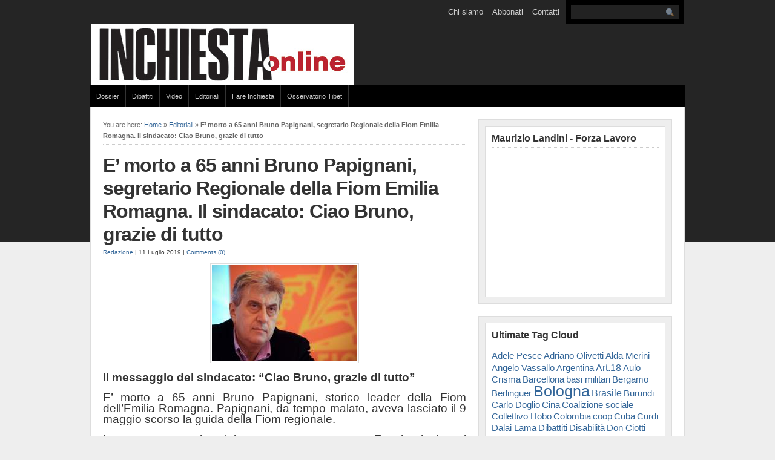

--- FILE ---
content_type: text/html; charset=UTF-8
request_url: https://www.inchiestaonline.it/lavoro-e-sindacato/e-morto-a-65-anni-bruno-papignani-segretario-regionale-della-fiom-emilia-romagna-il-sindacato-ciao-bruno-grazie-di-tutto/
body_size: 16767
content:



<!DOCTYPE html PUBLIC "-//W3C//DTD XHTML 1.0 Transitional//EN" "http://www.w3.org/TR/xhtml1/DTD/xhtml1-transitional.dtd">

<html xmlns="https://www.w3.org/1999/xhtml">

<head profile="https://gmpg.org/xfn/11">

<meta http-equiv="Content-Type" content="text/html; charset=UTF-8" />

<title>   E&#8217; morto a 65 anni Bruno Papignani, segretario Regionale della Fiom Emilia Romagna. Il sindacato: Ciao Bruno, grazie di tutto  : Inchiesta</title>

<link rel="stylesheet" href="https://www.inchiestaonline.it/wp-content/themes/Solostream/style.css" type="text/css" media="screen" />

<link rel="alternate" type="application/rss+xml" title="Inchiesta RSS Feed" href="https://www.inchiestaonline.it/feed/" />

<link rel="pingback" href="https://www.inchiestaonline.it/xmlrpc.php" />


          <script>
            (function(d){
              var js, id = 'powr-js', ref = d.getElementsByTagName('script')[0];
              if (d.getElementById(id)) {return;}
              js = d.createElement('script'); js.id = id; js.async = true;
              js.src = '//www.powr.io/powr.js';
              js.setAttribute('powr-token','ZOKmKszJWh1423149918');
              js.setAttribute('external-type','wordpress');
              ref.parentNode.insertBefore(js, ref);
            }(document));
          </script>
          <meta name='robots' content='max-image-preview:large' />
<link rel='dns-prefetch' href='//s.w.org' />
<link rel="alternate" type="application/rss+xml" title="Inchiesta &raquo; E&#8217; morto a 65 anni Bruno Papignani, segretario Regionale della Fiom Emilia Romagna. Il sindacato: Ciao Bruno, grazie di tutto Feed dei commenti" href="https://www.inchiestaonline.it/lavoro-e-sindacato/e-morto-a-65-anni-bruno-papignani-segretario-regionale-della-fiom-emilia-romagna-il-sindacato-ciao-bruno-grazie-di-tutto/feed/" />
<!-- This site is powered by Shareaholic - https://shareaholic.com -->
<script type='text/javascript' data-cfasync='false'>
  //<![CDATA[
    _SHR_SETTINGS = {"endpoints":{"local_recs_url":"https:\/\/www.inchiestaonline.it\/wp-admin\/admin-ajax.php?action=shareaholic_permalink_related","share_counts_url":"https:\/\/www.inchiestaonline.it\/wp-admin\/admin-ajax.php?action=shareaholic_share_counts_api"},"url_components":{"year":"2019","monthnum":"07","day":"11","post_id":"53877","postname":"e-morto-a-65-anni-bruno-papignani-segretario-regionale-della-fiom-emilia-romagna-il-sindacato-ciao-bruno-grazie-di-tutto","author":"redazione"}};
  //]]>
</script>
<script type='text/javascript' data-cfasync='false'
        src='//apps.shareaholic.com/assets/pub/shareaholic.js'
        data-shr-siteid='b92f0e8de474c7be00f9e3e67300f171' async='async' >
</script>

<!-- Shareaholic Content Tags -->
<meta name='shareaholic:site_name' content='Inchiesta' />
<meta name='shareaholic:language' content='it-IT' />
<meta name='shareaholic:url' content='https://www.inchiestaonline.it/lavoro-e-sindacato/e-morto-a-65-anni-bruno-papignani-segretario-regionale-della-fiom-emilia-romagna-il-sindacato-ciao-bruno-grazie-di-tutto/' />
<meta name='shareaholic:keywords' content='editoriali, lavoro e sindacato, post' />
<meta name='shareaholic:article_published_time' content='2019-07-11T17:55:00+00:00' />
<meta name='shareaholic:article_modified_time' content='2019-07-22T21:57:27+00:00' />
<meta name='shareaholic:shareable_page' content='true' />
<meta name='shareaholic:article_author_name' content='Redazione' />
<meta name='shareaholic:site_id' content='b92f0e8de474c7be00f9e3e67300f171' />
<meta name='shareaholic:wp_version' content='8.6.1' />
<meta name='shareaholic:image' content='http://www.inchiestaonline.it/wp-content/uploads/2019/07/bruno.jpg' />
<!-- Shareaholic Content Tags End -->

<!-- Shareaholic Open Graph Tags -->
<meta property='og:image' content='http://www.inchiestaonline.it/wp-content/uploads/2019/07/bruno.jpg' />
<!-- Shareaholic Open Graph Tags End -->
		<!-- This site uses the Google Analytics by ExactMetrics plugin v7.10.0 - Using Analytics tracking - https://www.exactmetrics.com/ -->
		<!-- Note: ExactMetrics is not currently configured on this site. The site owner needs to authenticate with Google Analytics in the ExactMetrics settings panel. -->
					<!-- No UA code set -->
				<!-- / Google Analytics by ExactMetrics -->
				<script type="text/javascript">
			window._wpemojiSettings = {"baseUrl":"https:\/\/s.w.org\/images\/core\/emoji\/13.0.1\/72x72\/","ext":".png","svgUrl":"https:\/\/s.w.org\/images\/core\/emoji\/13.0.1\/svg\/","svgExt":".svg","source":{"concatemoji":"https:\/\/www.inchiestaonline.it\/wp-includes\/js\/wp-emoji-release.min.js?ver=5.7.14"}};
			!function(e,a,t){var n,r,o,i=a.createElement("canvas"),p=i.getContext&&i.getContext("2d");function s(e,t){var a=String.fromCharCode;p.clearRect(0,0,i.width,i.height),p.fillText(a.apply(this,e),0,0);e=i.toDataURL();return p.clearRect(0,0,i.width,i.height),p.fillText(a.apply(this,t),0,0),e===i.toDataURL()}function c(e){var t=a.createElement("script");t.src=e,t.defer=t.type="text/javascript",a.getElementsByTagName("head")[0].appendChild(t)}for(o=Array("flag","emoji"),t.supports={everything:!0,everythingExceptFlag:!0},r=0;r<o.length;r++)t.supports[o[r]]=function(e){if(!p||!p.fillText)return!1;switch(p.textBaseline="top",p.font="600 32px Arial",e){case"flag":return s([127987,65039,8205,9895,65039],[127987,65039,8203,9895,65039])?!1:!s([55356,56826,55356,56819],[55356,56826,8203,55356,56819])&&!s([55356,57332,56128,56423,56128,56418,56128,56421,56128,56430,56128,56423,56128,56447],[55356,57332,8203,56128,56423,8203,56128,56418,8203,56128,56421,8203,56128,56430,8203,56128,56423,8203,56128,56447]);case"emoji":return!s([55357,56424,8205,55356,57212],[55357,56424,8203,55356,57212])}return!1}(o[r]),t.supports.everything=t.supports.everything&&t.supports[o[r]],"flag"!==o[r]&&(t.supports.everythingExceptFlag=t.supports.everythingExceptFlag&&t.supports[o[r]]);t.supports.everythingExceptFlag=t.supports.everythingExceptFlag&&!t.supports.flag,t.DOMReady=!1,t.readyCallback=function(){t.DOMReady=!0},t.supports.everything||(n=function(){t.readyCallback()},a.addEventListener?(a.addEventListener("DOMContentLoaded",n,!1),e.addEventListener("load",n,!1)):(e.attachEvent("onload",n),a.attachEvent("onreadystatechange",function(){"complete"===a.readyState&&t.readyCallback()})),(n=t.source||{}).concatemoji?c(n.concatemoji):n.wpemoji&&n.twemoji&&(c(n.twemoji),c(n.wpemoji)))}(window,document,window._wpemojiSettings);
		</script>
		<style type="text/css">
img.wp-smiley,
img.emoji {
	display: inline !important;
	border: none !important;
	box-shadow: none !important;
	height: 1em !important;
	width: 1em !important;
	margin: 0 .07em !important;
	vertical-align: -0.1em !important;
	background: none !important;
	padding: 0 !important;
}
</style>
	<link rel='stylesheet' id='wp-block-library-css'  href='https://www.inchiestaonline.it/wp-includes/css/dist/block-library/style.min.css?ver=5.7.14' type='text/css' media='all' />
<link rel='stylesheet' id='ppress-frontend-css'  href='https://www.inchiestaonline.it/wp-content/plugins/wp-user-avatar/assets/css/frontend.min.css?ver=3.1.15' type='text/css' media='all' />
<link rel='stylesheet' id='ppress-flatpickr-css'  href='https://www.inchiestaonline.it/wp-content/plugins/wp-user-avatar/assets/flatpickr/flatpickr.min.css?ver=3.1.15' type='text/css' media='all' />
<link rel='stylesheet' id='ppress-select2-css'  href='https://www.inchiestaonline.it/wp-content/plugins/wp-user-avatar/assets/select2/select2.min.css?ver=5.7.14' type='text/css' media='all' />
<link rel='stylesheet' id='wp-pagenavi-css'  href='https://www.inchiestaonline.it/wp-content/themes/Solostream/pagenavi-css.css?ver=2.70' type='text/css' media='all' />
<script type='text/javascript' src='https://www.inchiestaonline.it/wp-includes/js/jquery/jquery.min.js?ver=3.5.1' id='jquery-core-js'></script>
<script type='text/javascript' src='https://www.inchiestaonline.it/wp-includes/js/jquery/jquery-migrate.min.js?ver=3.3.2' id='jquery-migrate-js'></script>
<script type='text/javascript' src='https://www.inchiestaonline.it/wp-content/plugins/wp-user-avatar/assets/flatpickr/flatpickr.min.js?ver=5.7.14' id='ppress-flatpickr-js'></script>
<script type='text/javascript' src='https://www.inchiestaonline.it/wp-content/plugins/wp-user-avatar/assets/select2/select2.min.js?ver=5.7.14' id='ppress-select2-js'></script>
<link rel="https://api.w.org/" href="https://www.inchiestaonline.it/wp-json/" /><link rel="alternate" type="application/json" href="https://www.inchiestaonline.it/wp-json/wp/v2/posts/53877" /><link rel="EditURI" type="application/rsd+xml" title="RSD" href="https://www.inchiestaonline.it/xmlrpc.php?rsd" />
<link rel="wlwmanifest" type="application/wlwmanifest+xml" href="https://www.inchiestaonline.it/wp-includes/wlwmanifest.xml" /> 
<meta name="generator" content="WordPress 5.7.14" />
<link rel="canonical" href="https://www.inchiestaonline.it/lavoro-e-sindacato/e-morto-a-65-anni-bruno-papignani-segretario-regionale-della-fiom-emilia-romagna-il-sindacato-ciao-bruno-grazie-di-tutto/" />
<link rel='shortlink' href='https://www.inchiestaonline.it/?p=53877' />
<link rel="alternate" type="application/json+oembed" href="https://www.inchiestaonline.it/wp-json/oembed/1.0/embed?url=https%3A%2F%2Fwww.inchiestaonline.it%2Flavoro-e-sindacato%2Fe-morto-a-65-anni-bruno-papignani-segretario-regionale-della-fiom-emilia-romagna-il-sindacato-ciao-bruno-grazie-di-tutto%2F" />
<link rel="alternate" type="text/xml+oembed" href="https://www.inchiestaonline.it/wp-json/oembed/1.0/embed?url=https%3A%2F%2Fwww.inchiestaonline.it%2Flavoro-e-sindacato%2Fe-morto-a-65-anni-bruno-papignani-segretario-regionale-della-fiom-emilia-romagna-il-sindacato-ciao-bruno-grazie-di-tutto%2F&#038;format=xml" />
<link href="https://www.inchiestaonline.it/wp-content/themes/Solostream/style.php" rel="stylesheet" type="text/css" />

<script type="text/javascript" src="https://www.inchiestaonline.it/wp-content/themes/Solostream/js/external.js"></script>
<script type="text/javascript" src="https://www.inchiestaonline.it/wp-content/themes/Solostream/js/suckerfish.js"></script>

<!--PNG Fix for IE6-->
<!--[if lte IE 6]>
<script type="text/javascript" src="https://www.inchiestaonline.it/wp-content/themes/Solostream/iepngfix/iepngfix_tilebg.js"></script>
<style>
#wrap, #wrap-top, #wrap-bottom { behavior:url(https://www.inchiestaonline.it/wp-content/themes/Solostream/iepngfix/iepngfix.htc); }
</style>
<![endif]-->

</head>

<body>

<div id="header" class="clearfix">

	<div id="topnav" class="clearfix">
				<div class="menu"><ul>
<li class="page_item page-item-6 page_item_has_children"><a href="https://www.inchiestaonline.it/chi-siamo/">Chi siamo</a>
<ul class='children'>
	<li class="page_item page-item-1370"><a href="https://www.inchiestaonline.it/chi-siamo/comitato-di-redazione/">Comitato di redazione</a></li>
	<li class="page_item page-item-39"><a href="https://www.inchiestaonline.it/chi-siamo/la-nascita-della-rivista-inchiesta/">La nascita della rivista INCHIESTA</a></li>
</ul>
</li>
<li class="page_item page-item-2"><a href="https://www.inchiestaonline.it/abbonati/">Abbonati</a></li>
<li class="page_item page-item-19"><a href="https://www.inchiestaonline.it/contatti/">Contatti</a></li>
</ul></div>
		
		
<div id="search">
	<form id="searchform" method="get" action="https://www.inchiestaonline.it/" ><input type="text" size="18" maxlength="50" name="s" id="searchfield" /><input type="image" src="https://www.inchiestaonline.it/wp-content/themes/Solostream/images/blank.gif" id="submitbutton" alt="go" /></form>
</div>
	</div>

	<div id="head-content" class="clearfix" onclick="location.href='https://www.inchiestaonline.it';" style="cursor: pointer;">

		<div id="sitetitle">
			<div class="title"><a href="https://www.inchiestaonline.it">Inchiesta</a></div> 
			<div class="description">Dedalo Edizioni</div>
		</div>

		
	</div>

</div>

<div id="wrap" class="clearfix">

		<div id="catnav" class="clearfix">
				<div class="menu-navigazione-container"><ul id="menu-navigazione" class="menu"><li id="menu-item-2671" class="menu-item menu-item-type-custom menu-item-object-custom menu-item-has-children menu-item-2671"><a title="Aulo Crisma e la rivista &#8220;Inchiesta&#8221;" href="http://www.inchiestaonline.it/category/dossier/">Dossier</a>
<ul class="sub-menu">
	<li id="menu-item-6356" class="menu-item menu-item-type-custom menu-item-object-custom menu-item-6356"><a href="http://www.inchiestaonline.it/category/dossier/bartleby-a-bologna">Bartebly a Bologna</a></li>
	<li id="menu-item-6920" class="menu-item menu-item-type-custom menu-item-object-custom menu-item-6920"><a href="http://www.inchiestaonline.it/category/dossier/elezioni-2013-dossier/">Elezioni Politiche 2013</a></li>
	<li id="menu-item-8626" class="menu-item menu-item-type-custom menu-item-object-custom menu-item-8626"><a href="http://www.inchiestaonline.it/category/dossier/fondazione-claudio-sabattini">Fondazione Claudio Sabattini</a></li>
	<li id="menu-item-19108" class="menu-item menu-item-type-taxonomy menu-item-object-category menu-item-19108"><a href="https://www.inchiestaonline.it/category/dossier/musica-e-scienza/">Musica e scienza</a></li>
	<li id="menu-item-60338" class="menu-item menu-item-type-taxonomy menu-item-object-category menu-item-60338"><a href="https://www.inchiestaonline.it/category/dossier/bruno-amoroso-e-la-rivista-inchiesta/">Bruno Amoroso e la rivista &#8220;Inchiesta&#8221;</a></li>
	<li id="menu-item-11" class="menu-item menu-item-type-taxonomy menu-item-object-category menu-item-11"><a href="https://www.inchiestaonline.it/category/archivio/">Aulo Crisma e la rivista &#8220;Inchiesta&#8221;</a></li>
	<li id="menu-item-26367" class="menu-item menu-item-type-taxonomy menu-item-object-category menu-item-26367"><a href="https://www.inchiestaonline.it/category/dossier/pino-ferraris-e-la-rivistainchiesta/">Pino Ferraris e la rivista&#8221;Inchiesta&#8221;</a></li>
	<li id="menu-item-33241" class="menu-item menu-item-type-taxonomy menu-item-object-category menu-item-33241"><a href="https://www.inchiestaonline.it/category/dossier/luciano-gallino-e-la-rivista-inchiesta/">Luciano Gallino e la rivista &#8220;Inchiesta&#8221;</a></li>
	<li id="menu-item-42762" class="menu-item menu-item-type-taxonomy menu-item-object-category menu-item-42762"><a href="https://www.inchiestaonline.it/category/dossier/paolo-prodi-e-la-rivista-inchiesta/">Paolo Prodi e la rivista &#8220;Inchiesta&#8221;</a></li>
	<li id="menu-item-16724" class="menu-item menu-item-type-taxonomy menu-item-object-category menu-item-16724"><a href="https://www.inchiestaonline.it/category/dossier/vittorio-rieser-e-la-rivistainchiesta/">Vittorio Rieser e la rivista&#8221;Inchiesta&#8221;</a></li>
	<li id="menu-item-5362" class="menu-item menu-item-type-custom menu-item-object-custom menu-item-5362"><a href="http://www.inchiestaonline.it/category/dossier/roberto-roversi-e-la-rivista-inchiesta">Roberto Roversi e la rivista “Inchiesta”</a></li>
	<li id="menu-item-3610" class="menu-item menu-item-type-custom menu-item-object-custom menu-item-3610"><a href="http://www.inchiestaonline.it/category/dossier/vite-lavoro-non-lavoro-delle-donne/">Vite, lavoro, non lavoro delle donne</a></li>
	<li id="menu-item-5361" class="menu-item menu-item-type-custom menu-item-object-custom menu-item-5361"><a href="http://www.inchiestaonline.it/category/dossier/viaggio-nella-crisi-italiana">Viaggio nella crisi italiana</a></li>
	<li id="menu-item-60822" class="menu-item menu-item-type-taxonomy menu-item-object-category menu-item-60822"><a href="https://www.inchiestaonline.it/category/dossier/papa-francesco/">Papa Francesco</a></li>
	<li id="menu-item-60821" class="menu-item menu-item-type-taxonomy menu-item-object-category menu-item-60821"><a href="https://www.inchiestaonline.it/category/dossier/marina-montella-e-la-rivista-inchiesta/">Marina Montella e la rivista &#8220;Inchiesta&#8221;</a></li>
</ul>
</li>
<li id="menu-item-2672" class="menu-item menu-item-type-custom menu-item-object-custom menu-item-2672"><a href="http://www.inchiestaonline.it/category/dibattiti/">Dibattiti</a></li>
<li id="menu-item-8628" class="menu-item menu-item-type-taxonomy menu-item-object-category menu-item-8628"><a href="https://www.inchiestaonline.it/category/video/">Video</a></li>
<li id="menu-item-16665" class="menu-item menu-item-type-taxonomy menu-item-object-category current-post-ancestor current-menu-parent current-post-parent menu-item-16665"><a href="https://www.inchiestaonline.it/category/editoriali/">Editoriali</a></li>
<li id="menu-item-25089" class="menu-item menu-item-type-taxonomy menu-item-object-category menu-item-25089"><a href="https://www.inchiestaonline.it/category/fare-inchiesta/">Fare Inchiesta</a></li>
<li id="menu-item-33242" class="menu-item menu-item-type-taxonomy menu-item-object-category menu-item-33242"><a href="https://www.inchiestaonline.it/category/osservatorio-tibet/">Osservatorio Tibet</a></li>
</ul></div>			</div>
	
	<div id="page" class="clearfix">

		

		<div id="contentleft" class="maincontent">

			<div id="content">

				

				<p id="breadcrumbs">You are here: <a href="https://www.inchiestaonline.it">Home</a> &raquo; <a href="https://www.inchiestaonline.it/category/editoriali/">Editoriali</a> &raquo; <strong>E&#8217; morto a 65 anni Bruno Papignani, segretario Regionale della Fiom Emilia Romagna. Il sindacato: Ciao Bruno, grazie di tutto</strong></p>

				<div class="singlepost">

					<div class="post clearfix" id="post-main-53877">

						<div class="entry">

							<h1 class="post-title"><a href="https://www.inchiestaonline.it/lavoro-e-sindacato/e-morto-a-65-anni-bruno-papignani-segretario-regionale-della-fiom-emilia-romagna-il-sindacato-ciao-bruno-grazie-di-tutto/" rel="bookmark" title="Permanent Link to E&#8217; morto a 65 anni Bruno Papignani, segretario Regionale della Fiom Emilia Romagna. Il sindacato: Ciao Bruno, grazie di tutto">E&#8217; morto a 65 anni Bruno Papignani, segretario Regionale della Fiom Emilia Romagna. Il sindacato: Ciao Bruno, grazie di tutto</a></h1>

							
<div class="meta">
	<a href="https://www.inchiestaonline.it/author/redazione/" title="Articoli scritti da Redazione" rel="author">Redazione</a> | 11 Luglio 2019 | <a href="https://www.inchiestaonline.it/lavoro-e-sindacato/e-morto-a-65-anni-bruno-papignani-segretario-regionale-della-fiom-emilia-romagna-il-sindacato-ciao-bruno-grazie-di-tutto/#respond" rel="bookmark" title="Comments for E&#8217; morto a 65 anni Bruno Papignani, segretario Regionale della Fiom Emilia Romagna. Il sindacato: Ciao Bruno, grazie di tutto">Comments (0)</a> 
</div>


							<div class='shareaholic-canvas' data-app-id='11307344' data-app-id-name='post_above_content' data-app='share_buttons' data-title='E&#039; morto a 65 anni Bruno Papignani, segretario Regionale della Fiom Emilia Romagna. Il sindacato: Ciao Bruno, grazie di tutto' data-link='https://www.inchiestaonline.it/lavoro-e-sindacato/e-morto-a-65-anni-bruno-papignani-segretario-regionale-della-fiom-emilia-romagna-il-sindacato-ciao-bruno-grazie-di-tutto/' data-summary=''></div><p><span style="font-size: 14pt;"><img loading="lazy" class="aligncenter size-full wp-image-53878" src="https://www.inchiestaonline.it/wp-content/uploads/2019/07/bruno.jpg" alt="" width="240" height="159" /></span></p>
<p><strong><span style="font-size: 14pt;">Il messaggio del sindacato: &#8220;Ciao Bruno, grazie di tutto&#8221;</span></strong></p>
<p style="text-align: justify;"><span style="font-size: 14pt;">E&#8217; morto a 65 anni Bruno Papignani, storico leader della Fiom dell&#8217;Emilia-Romagna. Papignani, da tempo malato, aveva lasciato il 9 maggio scorso la guida della Fiom regionale.</span></p>
<p style="text-align: justify;"><span style="font-size: 14pt;">Lo aveva annunciato lui stesso con un post su Facebook, in cui aveva raccontato della sua malattia: &#8220;Colgo l&#8217;occasione per chiarire ciò che non ha niente di misterioso circa il mio stato di salute. All&#8217;inizio del 2013 mi è stata diagnostica una malattia rara, la fibrosi polmonare idiopatica&#8221;, aveva scritto Papignani spiegando come l&#8217;impegno sindacale fosse divenuto ormai troppo pesante.</span></p>
<p style="text-align: justify;"><span style="font-size: 14pt;">&#8220;Ciao Bruno, sarai sempre parte di noi&#8221;, scrive la moglie Fiorella su Facebook. Anche la Fiom, il suo sindacato, lo ricorda: &#8220;Ciao Bruno, grazie di tutto&#8221;</span></p>
<p style="text-align: justify;"><strong><span style="font-size: 14pt;">La camera ardente si terrà lunedì  15 luglio  mattina presso la Camera del lavoro di Bologna dalle ore 9,30-12.30. I funerali si terranno lo stesso giorno alle ore 14 nella chiesa del Sacro cuore immacolato di Maria di Borgo Panigale.<br />
</span></strong></p>
<p style="text-align: justify;"><span style="font-size: 14pt;">Per ricordarlo, come redazione di Inchiesta,  ristampiamo il suo discorso  pronunciato prima delle dimissioni da segretario regionale  FIOM dell&#8217;Emilia Romagna il 9 maggio per motivi di salute, discorso in cui racconta in sintesi la sua vita da sindacalista,<br />
</span></p>
<p>&nbsp;</p>
<p><strong><span style="font-size: 14pt;">Bruno Papignani: Discorso  delle dimissioni da segretario regionale  FIOM dell&#8217;Emilia Romagna</span></strong></p>
<blockquote>
<p style="text-align: justify;"><span style="font-size: 14pt;">Oggi lunedì di Pasquetta, è un giorno spensierato di festa, di uova colorate per giocare a “cuccetto”. Uova sode. Dunque è la giornata giusta per sdrammatizzare “su nessun segreto o mistero” circa le mie condizioni.</span></p>
<p style="text-align: justify;"><span style="font-size: 14pt;">Il 9 Maggio prossimo sarà convocata l’assemblea generale della Fiom Emilia Romagna. In quella sede arriveranno le mie dimissioni e sarà eletto il nuovo segretario generale della Fiom Emilia Romagna. Quasi sicuramente farò un breve saluto video o scritto, ma non sarò presente.</span></p>
<p style="text-align: justify;"><span style="font-size: 14pt;">Mi sono iscritto alla Fiom nel 1974, poi dal 1977 è partita una lunga storia di dirigente sindacale. Prima di fabbrica fino al 1986, poi di zona, territoriale, Regionale e Nazionale. Tuttavia non contano le cariche, ma quanto in questi anni, insieme, abbiamo realizzato. Mi ritengo fortunato di aver diretto per otto anni la Fiom di Bologna, successivamente la Fiom Regionale per altri sette anni, carica che ricopro tutt’oggi.</span></p>
<p style="text-align: justify;"><span style="font-size: 14pt;">Ho seguito Fincantieri Group, Wartsila Group, nella delegazione del contratto Federmeccanica e, in prima persona, il contratto nazionale delle cooperative metalmeccaniche. La fiom mi ha messo in condizione di fare tante altre esperienze che ormai sono storia sindacale visto che, ogni iniziativa, ogni conquista, non è mai passata inosservata. Accordi che hanno suscitato consensi, a volte critiche, comunque hanno fatto “chiasso”. Non mi congederò dall’assemblea con la retorica dell’assente, sono certo che successivamente alla data del 9 Maggio, troverò il modo e le forme per salutarli come si deve e anche in una forma utile alla Fiom.</span></p>
<p style="text-align: justify;"><span style="font-size: 14pt;">Oggi colgo l’occasione per chiarire ciò che, come dicevo, non ha niente di misterioso circa il mio stato di salute e sopratutto superato il disappunto non ho nulla di cui vergognarmi e da nascondere. Mi sto convincendo che può servire di aiuto ad altri che devono fare i conti con situazioni difficili. Forse sto strapazzando lo stile e le regole di riservatezza che di solito sono assunte e apprezzate quasi per convenzione. Ammettere le mie debolezze non è facile per un solo motivo “perché un sindacalista debole non serve a niente” tuttavia fa parte della vita.</span></p>
<p style="text-align: justify;"><span style="font-size: 14pt;">All’inizio del 2013 mi è stata diagnostica una malattia rara, la Fibrosi Polmonare Idiopatica, per la quale in questi giorni è nata una associazione che insieme ad altri ho promosso per supportare i pazienti. È una malattia le cui cure odierne non la guariscono, è progressiva e riguarda i polmoni, esistono farmaci solo in grado di rallentarne il decorso. Con un pò di fatica, in questi anni, ho continuato a tenerla in equilibrio e ho continuato a lavorare, mi ha aiutato.</span></p>
<p style="text-align: justify;"><span style="font-size: 14pt;">Un primo peggioramento lo ebbi sul finire del 2015 quando chiesi di rinunciare a Fincantieri, un esperienza difficile, faticosa, ma altrettanto affascinante, anche nei rapporti costruiti con i delegati e con tanti lavoratori nel corso delle assemblee, che non sono mai state un giro di valzer. Mantenni la Wärtsilä e altri gruppi l’SCM, compagni diventati parte di me stesso. A Cervia nel novembre scorso durante il congresso Regionale Fiom avevo già deciso di lasciare il testimone di dedicarmi a temi specifici gratuitamente e senza incarichi. Ho continuato a dire no alla politica.</span></p>
<p style="text-align: justify;"><span style="font-size: 14pt;">Nella relazione introduttiva dissi che mi sarei dimesso e che il rinnovamento interessava tutta la struttura. Da mesi sapevo che avrebbe lascito anche Stefano Pedini, un compagno che ho stimato e continuerò a stimare. Il congresso di Cervia mi rielesse, avevo già la Bronchite.</span></p>
<p style="text-align: justify;"><span style="font-size: 14pt;">Il congresso della CGIL Regionale fu invece complicato e pieno di ipocrisie. Di questo parlerò da persona libera e senza incarichi scegliendo forme meditate, ma senza mediazioni. Lo farò in profondità. Poiché vedo nella Cgil Regionale di oggi il punto più basso mai raggiunto dal punto di vista dei contenuti politico sindacali. Rischia di imboccare un declino per il difetto di concentrarsi quasi esclusivamente sulle piccole rivalse di potere interno, rapporti individuali e nepotismi, al posto del progetto che, esiste sulla carta, ma palesemente scopiazzato, così come alcuni accordi ed enti bilaterali ( Eber) vanno chiariti.</span></p>
<p style="text-align: justify;"><span style="font-size: 14pt;">Durante quel congresso, dalle verifiche e indagini cliniche, sembra avessi già in atto una doppia polmonite che, naturalmente ho trascinato fino al congresso della Fiom a Riccione. Non mi pento, anche se stavo male, l’ambiente Fiom mi proteggeva comunque. Ormai mancava il congresso nazionale della Cgil, volevo concludere un percorso che vedesse realizzato quello per cui in tanti avevamo lavorato per anni. Semplicemente perché per la Cgil era, ed è, necessario farlo.</span></p>
<p style="text-align: justify;"><span style="font-size: 14pt;">Non sono riuscito ad andare a Bari tuttavia quando il sei febbraio è venuto a casa mia a trovarmi Maurizio Landini era il Segretario Generale della Cgil. Lo ammetto mi sono commosso, che per me è la cosa più fastidiosa che possa capitarmi anche quando si è verificato (raramente) di cedere davanti a Fiorella. Tornato da Riccione il lunedì successivo (17 Dicembre 2018) ho cercato di resistere, durante la notte il 118 mi portò in ospedale in terapia intensiva. Da allora, salvo due pause di qualche giorno, sono ricoverato e sono prevalentemente a letto.</span></p>
<p style="text-align: justify;"><span style="font-size: 14pt;">Ho dovuto dosare perfino le visite e non vedere persone che avrei voglia di vedere. Ho tenuto come riferimento alcuni compagni quotidianamente. Non mi sono sfuggiti e non mi sfuggono i tanti messaggi che mi sono arrivati e che continuano ad arrivarmi, ai quali cerco rispondere a tutti. La doppia Polmonite ha riacutizzato la Fibrosi occorre stabilizzare un equilibrio fra le cure in ospedale e della convalescenza, con la consapevolezza che non è scontato e facile.</span></p>
<p style="text-align: justify;"><span style="font-size: 14pt;">Per questo la permanenza in ospedale potrebbe essere ancora lunga. Non sono una larva, grazie ai medici ed infermieri, la mia famiglia e noi Fiom. Sono attivo. Quando chiedo a Fiorella se sono lucido mi guarda male e risponde: no! sei un Rompicoglioni. Dunque sono lucido. Del resto qui tutto è fatto dai metalmeccanici, dal letto alla Tac. La Fiom mi ha insegnato che non esistono soluzioni improvvise e miracolose, bisogna (come sempre) lottare anche quando le probabilità di vincere sono limitate. Del resto, oggi è il lunedì dall’Angelo, si ricorda l’incontro dell’Angelo con le donne giunte al sepolcro, è di buon auspicio.</span></p>
<p style="text-align: justify;"><span style="font-size: 14pt;">Per ora il capitolo si chiude qui. Ci torneremo sopra il 9 Maggio per festeggiare il nuovo segretario… sul resto, su tutto il resto vediamo. Intanto divertitevi e buona Pasquetta.</span></p>
</blockquote>
<p style="text-align: justify;">
<div class='shareaholic-canvas' data-app-id='11307345' data-app-id-name='post_below_content' data-app='share_buttons' data-title='E&#039; morto a 65 anni Bruno Papignani, segretario Regionale della Fiom Emilia Romagna. Il sindacato: Ciao Bruno, grazie di tutto' data-link='https://www.inchiestaonline.it/lavoro-e-sindacato/e-morto-a-65-anni-bruno-papignani-segretario-regionale-della-fiom-emilia-romagna-il-sindacato-ciao-bruno-grazie-di-tutto/' data-summary=''></div><div class='shareaholic-canvas' data-app-id='11307352' data-app-id-name='post_below_content' data-app='recommendations' data-title='E&#039; morto a 65 anni Bruno Papignani, segretario Regionale della Fiom Emilia Romagna. Il sindacato: Ciao Bruno, grazie di tutto' data-link='https://www.inchiestaonline.it/lavoro-e-sindacato/e-morto-a-65-anni-bruno-papignani-segretario-regionale-della-fiom-emilia-romagna-il-sindacato-ciao-bruno-grazie-di-tutto/' data-summary=''></div>
														<p class="cats"><strong>Category</strong>: <a href="https://www.inchiestaonline.it/category/editoriali/" rel="category tag">Editoriali</a>, <a href="https://www.inchiestaonline.it/category/lavoro-e-sindacato/" rel="category tag">Lavoro e Sindacato</a></p>

						</div>

						
<div class="auth-bio clearfix">
	<div class="bio">
		<img alt='' src='https://secure.gravatar.com/avatar/e6497e8ffc96e7f361e10943f0f9e054?s=60&#038;d=mm&#038;r=g' srcset='https://secure.gravatar.com/avatar/e6497e8ffc96e7f361e10943f0f9e054?s=120&#038;d=mm&#038;r=g 2x' class='avatar avatar-60 photo' height='60' width='60' loading='lazy'/>		<p><strong>About Redazione</strong>: Alla Redazione operativa e a quella allargata di Inchiesta partecipano:
Mario Agostinelli, Bruno Amoroso, Laura Balbo, Luciano Berselli, Eloisa Betti, Roberto Bianco, Franca Bimbi,  Loris Campetti, Saveria Capecchi, Simonetta Capecchi, Vittorio Capecchi, Carla Caprioli, Sergio Caserta, Tommaso Cerusici, Francesco Ciafaloni, Alberto Cini, Barbara Cologna, Laura Corradi,  Chiara Cretella, Amina Crisma, Aulo Crisma, Roberto Dall'Olio, Vilmo Ferri, Barbara Floridia, Maria Fogliaro, Andrea Gallina, Massimiliano Geraci, Ivan Franceschini, Franco di Giangirolamo, Bruno Giorgini, Bruno Maggi, Maurizio Matteuzzi, Donata Meneghelli, Marina Montella,  Giovanni Mottura, Oliva Novello, Riccardo Petrella, Gabriele Polo, Enrico Pugliese, Emilio Rebecchi, Enrico Rebeggiani, Tiziano Rinaldini, Nello Rubattu, Gino Rubini, Gianni Scaltriti, Maurizio Scarpari, Angiolo Tavanti,  Marco Trotta, Gian Luca Valentini, Luigi Zanolio.</p>
	</div>
</div>

						
<div id="related" class="clearfix">


	<div class="subscribe">

		<p class="intro">If you enjoyed this article, subscribe to receive more just like it.</p>

		<p class="feed"><a title="Subscribe via RSS Feed" href="https://www.inchiestaonline.it/feed/">Subscribe via RSS Feed</a></p>

	
	</div>

</div>

					</div>

					

<!-- You can start editing here. -->


			<!-- If comments are open, but there are no comments. -->

	 


<div id="respond">

<h3>Leave a Reply</h3>

<div class="cancel-comment-reply">
	<small><a rel="nofollow" id="cancel-comment-reply-link" href="/lavoro-e-sindacato/e-morto-a-65-anni-bruno-papignani-segretario-regionale-della-fiom-emilia-romagna-il-sindacato-ciao-bruno-grazie-di-tutto/#respond" style="display:none;">Fai clic qui per annullare la risposta.</a></small>
</div>


<form action="https://www.inchiestaonline.it/wp-comments-post.php" method="post" id="commentform">


<p><label for="author">Name <small>( required )</small></label><br />
<input type="text" name="author" id="author" value="" size="40" tabindex="1" /></p>

<p><label for="email">Email <small>( required; will not be published )</small></label><br />
<input type="text" name="email" id="email" value="" size="40" tabindex="2" /></p>

<p><label for="url">Website</label><br />
<input type="text" name="url" id="url" value="" size="40" tabindex="3" /></p>


<!--<p><small><strong>XHTML:</strong> You can use these tags: <code>&lt;a href=&quot;&quot; title=&quot;&quot;&gt; &lt;abbr title=&quot;&quot;&gt; &lt;acronym title=&quot;&quot;&gt; &lt;b&gt; &lt;blockquote cite=&quot;&quot;&gt; &lt;cite&gt; &lt;code&gt; &lt;del datetime=&quot;&quot;&gt; &lt;em&gt; &lt;i&gt; &lt;q cite=&quot;&quot;&gt; &lt;s&gt; &lt;strike&gt; &lt;strong&gt; </code></small></p>-->

<p><strong>If you want a picture to show with your comment, go get a <a href="https://en.gravatar.com/">Gravatar</a></strong>.</p>

<p><textarea name="comment" id="comment" cols="100%" rows="10" tabindex="4"></textarea></p>

<p><input name="submit" type="submit" id="submit" tabindex="5" value="Submit Comment" />
<input type='hidden' name='comment_post_ID' value='53877' id='comment_post_ID' />
<input type='hidden' name='comment_parent' id='comment_parent' value='0' />
</p>
<p style="display: none;"><input type="hidden" id="akismet_comment_nonce" name="akismet_comment_nonce" value="ff4a6de62f" /></p><p style="display: none !important;"><label>&#916;<textarea name="ak_hp_textarea" cols="45" rows="8" maxlength="100"></textarea></label><input type="hidden" id="ak_js" name="ak_js" value="68"/><script>document.getElementById( "ak_js" ).setAttribute( "value", ( new Date() ).getTime() );</script></p>
</form>

</div>



				</div>

			</div>

		</div>


		<div id="contentright">

			<div id="sidebar" class="clearfix">
<div id="video-2" class="widget widget_video"><div class="widget-wrap"><h3 class="widgettitle"><span>Maurizio Landini - Forza Lavoro</span></h3><object type="application/x-shockwave-flash" width="276" height="226" data="https://www.youtube.com/v/V1sRxSqZfqo&rel=0"><param name="movie" value="https://www.youtube.com/v/V1sRxSqZfqo&rel=0" /><param name="wmode" value="transparent" /><param name="quality" value="high" /></object></div></div><style scoped type="text/css">.utcw-4lqj25g {word-wrap:break-word}.utcw-4lqj25g span,.utcw-4lqj25g a{border-width:0px}.utcw-4lqj25g span:hover,.utcw-4lqj25g a:hover{border-width:0px}</style><div id="utcw-3" class="widget widget_utcw widget_tag_cloud"><div class="widget-wrap"><h3 class="widgettitle"><span>Ultimate Tag Cloud</span></h3><div class="utcw-4lqj25g tagcloud"><a class="tag-link-448 utcw-tag utcw-tag-adele-pesce" href="https://www.inchiestaonline.it/tag/adele-pesce/" style="font-size:15.285714285714px">Adele Pesce</a> <a class="tag-link-1022 utcw-tag utcw-tag-adriano-olivetti" href="https://www.inchiestaonline.it/tag/adriano-olivetti/" style="font-size:15.095238095238px">Adriano Olivetti</a> <a class="tag-link-1184 utcw-tag utcw-tag-alda-merini" href="https://www.inchiestaonline.it/tag/alda-merini/" style="font-size:15.095238095238px">Alda Merini</a> <a class="tag-link-1177 utcw-tag utcw-tag-angelo-vassallo" href="https://www.inchiestaonline.it/tag/angelo-vassallo/" style="font-size:15.285714285714px">Angelo Vassallo</a> <a class="tag-link-957 utcw-tag utcw-tag-argentina" href="https://www.inchiestaonline.it/tag/argentina/" style="font-size:15.285714285714px">Argentina</a> <a class="tag-link-1175 utcw-tag utcw-tag-art-18" href="https://www.inchiestaonline.it/tag/art-18/" style="font-size:16.047619047619px">Art.18</a> <a class="tag-link-1166 utcw-tag utcw-tag-aulo-crisma" href="https://www.inchiestaonline.it/tag/aulo-crisma/" style="font-size:15.095238095238px">Aulo Crisma</a> <a class="tag-link-1110 utcw-tag utcw-tag-barcellona" href="https://www.inchiestaonline.it/tag/barcellona/" style="font-size:15.095238095238px">Barcellona</a> <a class="tag-link-1173 utcw-tag utcw-tag-basi-militari" href="https://www.inchiestaonline.it/tag/basi-militari/" style="font-size:15.190476190476px">basi militari</a> <a class="tag-link-868 utcw-tag utcw-tag-bergamo" href="https://www.inchiestaonline.it/tag/bergamo/" style="font-size:15.095238095238px">Bergamo</a> <a class="tag-link-1149 utcw-tag utcw-tag-berlinguer" href="https://www.inchiestaonline.it/tag/berlinguer/" style="font-size:15.190476190476px">Berlinguer</a> <a class="tag-link-182 utcw-tag utcw-tag-bologna" href="https://www.inchiestaonline.it/tag/bologna/" style="font-size:25px">Bologna</a> <a class="tag-link-49 utcw-tag utcw-tag-brasile" href="https://www.inchiestaonline.it/tag/brasile/" style="font-size:16.142857142857px">Brasile</a> <a class="tag-link-1274 utcw-tag utcw-tag-burundi" href="https://www.inchiestaonline.it/tag/burundi/" style="font-size:15.285714285714px">Burundi</a> <a class="tag-link-1167 utcw-tag utcw-tag-carlo-doglio" href="https://www.inchiestaonline.it/tag/carlo-doglio/" style="font-size:15.095238095238px">Carlo Doglio</a> <a class="tag-link-24 utcw-tag utcw-tag-cina" href="https://www.inchiestaonline.it/tag/cina/" style="font-size:15.095238095238px">Cina</a> <a class="tag-link-1246 utcw-tag utcw-tag-coalizione-sociale" href="https://www.inchiestaonline.it/tag/coalizione-sociale/" style="font-size:15.380952380952px">Coalizione sociale</a> <a class="tag-link-1244 utcw-tag utcw-tag-collettivo-hobo" href="https://www.inchiestaonline.it/tag/collettivo-hobo/" style="font-size:15.285714285714px">Collettivo Hobo</a> <a class="tag-link-1286 utcw-tag utcw-tag-colombia" href="https://www.inchiestaonline.it/tag/colombia/" style="font-size:15.190476190476px">Colombia</a> <a class="tag-link-1262 utcw-tag utcw-tag-coop" href="https://www.inchiestaonline.it/tag/coop/" style="font-size:15.095238095238px">coop</a> <a class="tag-link-1278 utcw-tag utcw-tag-cuba" href="https://www.inchiestaonline.it/tag/cuba/" style="font-size:15.095238095238px">Cuba</a> <a class="tag-link-1258 utcw-tag utcw-tag-curdi" href="https://www.inchiestaonline.it/tag/curdi/" style="font-size:15.285714285714px">Curdi</a> <a class="tag-link-1249 utcw-tag utcw-tag-dalai-lama" href="https://www.inchiestaonline.it/tag/dalai-lama/" style="font-size:15.095238095238px">Dalai Lama</a> <a class="tag-link-1321 utcw-tag utcw-tag-dibattiti" href="https://www.inchiestaonline.it/tag/dibattiti/" style="font-size:15.095238095238px">Dibattiti</a> <a class="tag-link-1092 utcw-tag utcw-tag-disabilita" href="https://www.inchiestaonline.it/tag/disabilita/" style="font-size:15px">Disabilità</a> <a class="tag-link-1152 utcw-tag utcw-tag-don-ciotti" href="https://www.inchiestaonline.it/tag/don-ciotti/" style="font-size:15px">Don Ciotti</a> <a class="tag-link-1053 utcw-tag utcw-tag-don-gallo" href="https://www.inchiestaonline.it/tag/don-gallo/" style="font-size:15.190476190476px">Don Gallo</a> <a class="tag-link-1293 utcw-tag utcw-tag-dopo-il-referendum" href="https://www.inchiestaonline.it/tag/dopo-il-referendum/" style="font-size:16.238095238095px">Dopo il referendum</a> <a class="tag-link-1157 utcw-tag utcw-tag-ebola" href="https://www.inchiestaonline.it/tag/ebola/" style="font-size:15.190476190476px">Ebola</a> <a class="tag-link-348 utcw-tag utcw-tag-egitto" href="https://www.inchiestaonline.it/tag/egitto/" style="font-size:15.380952380952px">Egitto</a> <a class="tag-link-943 utcw-tag utcw-tag-elezioni-2013" href="https://www.inchiestaonline.it/tag/elezioni-2013/" style="font-size:15.190476190476px">Elezioni 2013</a> <a class="tag-link-1185 utcw-tag utcw-tag-elezioni-grecia" href="https://www.inchiestaonline.it/tag/elezioni-grecia/" style="font-size:15.285714285714px">Elezioni Grecia</a> <a class="tag-link-1279 utcw-tag utcw-tag-ellis" href="https://www.inchiestaonline.it/tag/ellis/" style="font-size:15.380952380952px">Ellis</a> <a class="tag-link-1115 utcw-tag utcw-tag-eremo-ronzano" href="https://www.inchiestaonline.it/tag/eremo-ronzano/" style="font-size:15px">Eremo Ronzano</a> <a class="tag-link-1168 utcw-tag utcw-tag-eternit" href="https://www.inchiestaonline.it/tag/eternit/" style="font-size:15.190476190476px">Eternit</a> <a class="tag-link-1239 utcw-tag utcw-tag-expo" href="https://www.inchiestaonline.it/tag/expo/" style="font-size:15.285714285714px">Expo</a> <a class="tag-link-45 utcw-tag utcw-tag-featured" href="https://www.inchiestaonline.it/tag/featured/" style="font-size:15.666666666667px">Featured</a> <a class="tag-link-92 utcw-tag utcw-tag-fiat" href="https://www.inchiestaonline.it/tag/fiat/" style="font-size:15.761904761905px">Fiat</a> <a class="tag-link-1304 utcw-tag utcw-tag-firenze" href="https://www.inchiestaonline.it/tag/firenze/" style="font-size:15.095238095238px">Firenze</a> <a class="tag-link-1059 utcw-tag utcw-tag-franca-rame" href="https://www.inchiestaonline.it/tag/franca-rame/" style="font-size:15.095238095238px">Franca Rame</a> <a class="tag-link-173 utcw-tag utcw-tag-gentilezza" href="https://www.inchiestaonline.it/tag/gentilezza/" style="font-size:15.190476190476px">Gentilezza</a> <a class="tag-link-177 utcw-tag utcw-tag-germania" href="https://www.inchiestaonline.it/tag/germania/" style="font-size:15.380952380952px">Germania</a> <a class="tag-link-101 utcw-tag utcw-tag-giappone" href="https://www.inchiestaonline.it/tag/giappone/" style="font-size:15.285714285714px">Giappone</a> <a class="tag-link-1127 utcw-tag utcw-tag-global-social-forum-di-tunisi" href="https://www.inchiestaonline.it/tag/global-social-forum-di-tunisi/" style="font-size:15.095238095238px">Global social Forum di Tunisi</a> <a class="tag-link-838 utcw-tag utcw-tag-grillo" href="https://www.inchiestaonline.it/tag/grillo/" style="font-size:17.285714285714px">Grillo</a> <a class="tag-link-1272 utcw-tag utcw-tag-guerre-e-torture" href="https://www.inchiestaonline.it/tag/guerre-e-torture/" style="font-size:15.095238095238px">guerre e torture</a> <a class="tag-link-1190 utcw-tag utcw-tag-hong-kong" href="https://www.inchiestaonline.it/tag/hong-kong/" style="font-size:15.095238095238px">Hong Kong</a> <a class="tag-link-744 utcw-tag utcw-tag-ilva" href="https://www.inchiestaonline.it/tag/ilva/" style="font-size:16.047619047619px">Ilva</a> <a class="tag-link-1187 utcw-tag utcw-tag-india" href="https://www.inchiestaonline.it/tag/india/" style="font-size:15.380952380952px">India</a> <a class="tag-link-1299 utcw-tag utcw-tag-industria-4-0" href="https://www.inchiestaonline.it/tag/industria-4-0/" style="font-size:15.285714285714px">Industria 4.0</a> <a class="tag-link-1098 utcw-tag utcw-tag-iran" href="https://www.inchiestaonline.it/tag/iran/" style="font-size:15.190476190476px">Iran</a> <a class="tag-link-1162 utcw-tag utcw-tag-jobs-act" href="https://www.inchiestaonline.it/tag/jobs-act/" style="font-size:15.857142857143px">jobs act</a> <a class="tag-link-647 utcw-tag utcw-tag-keynes" href="https://www.inchiestaonline.it/tag/keynes/" style="font-size:15.095238095238px">Keynes</a> <a class="tag-link-1163 utcw-tag utcw-tag-laltra-emilia-romagna" href="https://www.inchiestaonline.it/tag/laltra-emilia-romagna/" style="font-size:15.190476190476px">L'altra Emilia Romagna</a> <a class="tag-link-1289 utcw-tag utcw-tag-la-vittoria-di-trump" href="https://www.inchiestaonline.it/tag/la-vittoria-di-trump/" style="font-size:15.47619047619px">La vittoria di Trump</a> <a class="tag-link-1118 utcw-tag utcw-tag-lampedusa" href="https://www.inchiestaonline.it/tag/lampedusa/" style="font-size:15.095238095238px">Lampedusa</a> <a class="tag-link-386 utcw-tag utcw-tag-landini" href="https://www.inchiestaonline.it/tag/landini/" style="font-size:15.380952380952px">Landini</a> <a class="tag-link-1284 utcw-tag utcw-tag-le-ragioni-del-no" href="https://www.inchiestaonline.it/tag/le-ragioni-del-no/" style="font-size:17.761904761905px">Le ragioni del NO</a> <a class="tag-link-1150 utcw-tag utcw-tag-luisa-muraro" href="https://www.inchiestaonline.it/tag/luisa-muraro/" style="font-size:15.47619047619px">Luisa Muraro</a> <a class="tag-link-1222 utcw-tag utcw-tag-mafie" href="https://www.inchiestaonline.it/tag/mafie/" style="font-size:17px">Mafie</a> <a class="tag-link-1151 utcw-tag utcw-tag-marina-montella" href="https://www.inchiestaonline.it/tag/marina-montella/" style="font-size:15.47619047619px">Marina Montella</a> <a class="tag-link-76 utcw-tag utcw-tag-marsiglia" href="https://www.inchiestaonline.it/tag/marsiglia/" style="font-size:15.380952380952px">Marsiglia</a> <a class="tag-link-1066 utcw-tag utcw-tag-messico" href="https://www.inchiestaonline.it/tag/messico/" style="font-size:15.380952380952px">Messico</a> <a class="tag-link-378 utcw-tag utcw-tag-movimento-del-77" href="https://www.inchiestaonline.it/tag/movimento-del-77/" style="font-size:15.190476190476px">Movimento del '77</a> <a class="tag-link-1242 utcw-tag utcw-tag-murale-di-vittorio" href="https://www.inchiestaonline.it/tag/murale-di-vittorio/" style="font-size:15.095238095238px">Murale Di Vittorio</a> <a class="tag-link-295 utcw-tag utcw-tag-napoli" href="https://www.inchiestaonline.it/tag/napoli/" style="font-size:16.142857142857px">Napoli</a> <a class="tag-link-1182 utcw-tag utcw-tag-nigeria" href="https://www.inchiestaonline.it/tag/nigeria/" style="font-size:15.190476190476px">Nigeria</a> <a class="tag-link-382 utcw-tag utcw-tag-no-tav" href="https://www.inchiestaonline.it/tag/no-tav/" style="font-size:15.761904761905px">No Tav</a> <a class="tag-link-967 utcw-tag utcw-tag-papa-francesco" href="https://www.inchiestaonline.it/tag/papa-francesco/" style="font-size:17.952380952381px">Papa Francesco</a> <a class="tag-link-1203 utcw-tag utcw-tag-parenzo" href="https://www.inchiestaonline.it/tag/parenzo/" style="font-size:16.333333333333px">Parenzo</a> <a class="tag-link-1075 utcw-tag utcw-tag-parigi" href="https://www.inchiestaonline.it/tag/parigi/" style="font-size:15.285714285714px">Parigi</a> <a class="tag-link-1266 utcw-tag utcw-tag-paris" href="https://www.inchiestaonline.it/tag/paris/" style="font-size:21.857142857143px">Paris</a> <a class="tag-link-191 utcw-tag utcw-tag-pensioni" href="https://www.inchiestaonline.it/tag/pensioni/" style="font-size:15.095238095238px">Pensioni</a> <a class="tag-link-1259 utcw-tag utcw-tag-pkk" href="https://www.inchiestaonline.it/tag/pkk/" style="font-size:15.095238095238px">PKK</a> <a class="tag-link-1161 utcw-tag utcw-tag-podemos" href="https://www.inchiestaonline.it/tag/podemos/" style="font-size:15.952380952381px">Podemos</a> <a class="tag-link-1318 utcw-tag utcw-tag-politica" href="https://www.inchiestaonline.it/tag/politica/" style="font-size:15.095238095238px">Politica</a> <a class="tag-link-1170 utcw-tag utcw-tag-protezione-animali" href="https://www.inchiestaonline.it/tag/protezione-animali/" style="font-size:15.47619047619px">Protezione animali</a> <a class="tag-link-704 utcw-tag utcw-tag-renzi" href="https://www.inchiestaonline.it/tag/renzi/" style="font-size:15.190476190476px">Renzi</a> <a class="tag-link-37 utcw-tag utcw-tag-rom" href="https://www.inchiestaonline.it/tag/rom/" style="font-size:15.095238095238px">Rom</a> <a class="tag-link-1003 utcw-tag utcw-tag-sanita" href="https://www.inchiestaonline.it/tag/sanita/" style="font-size:15.095238095238px">Sanità</a> <a class="tag-link-1178 utcw-tag utcw-tag-scozia" href="https://www.inchiestaonline.it/tag/scozia/" style="font-size:15.095238095238px">Scozia</a> <a class="tag-link-51 utcw-tag utcw-tag-se-non-ora-quando" href="https://www.inchiestaonline.it/tag/se-non-ora-quando/" style="font-size:16.333333333333px">Se non ora quando</a> <a class="tag-link-950 utcw-tag utcw-tag-siria" href="https://www.inchiestaonline.it/tag/siria/" style="font-size:15.285714285714px">Siria</a> <a class="tag-link-1240 utcw-tag utcw-tag-slow-food" href="https://www.inchiestaonline.it/tag/slow-food/" style="font-size:15.190476190476px">slow food</a> <a class="tag-link-329 utcw-tag utcw-tag-spagna" href="https://www.inchiestaonline.it/tag/spagna/" style="font-size:15.380952380952px">Spagna</a> <a class="tag-link-847 utcw-tag utcw-tag-stefano-cucchi" href="https://www.inchiestaonline.it/tag/stefano-cucchi/" style="font-size:15.095238095238px">Stefano Cucchi</a> <a class="tag-link-409 utcw-tag utcw-tag-suicidi" href="https://www.inchiestaonline.it/tag/suicidi/" style="font-size:15.190476190476px">Suicidi</a> <a class="tag-link-1276 utcw-tag utcw-tag-svezia" href="https://www.inchiestaonline.it/tag/svezia/" style="font-size:15.095238095238px">Svezia</a> <a class="tag-link-1159 utcw-tag utcw-tag-terna" href="https://www.inchiestaonline.it/tag/terna/" style="font-size:15.285714285714px">Terna</a> <a class="tag-link-616 utcw-tag utcw-tag-terremoto" href="https://www.inchiestaonline.it/tag/terremoto/" style="font-size:15.47619047619px">terremoto</a> <a class="tag-link-1248 utcw-tag utcw-tag-thailandia" href="https://www.inchiestaonline.it/tag/thailandia/" style="font-size:15.095238095238px">Thailandia</a> <a class="tag-link-1034 utcw-tag utcw-tag-tocqueville" href="https://www.inchiestaonline.it/tag/tocqueville/" style="font-size:15px">Tocqueville</a> <a class="tag-link-555 utcw-tag utcw-tag-tolosa" href="https://www.inchiestaonline.it/tag/tolosa/" style="font-size:15.095238095238px">Tolosa</a> <a class="tag-link-121 utcw-tag utcw-tag-torino" href="https://www.inchiestaonline.it/tag/torino/" style="font-size:15.095238095238px">Torino</a> <a class="tag-link-1158 utcw-tag utcw-tag-tsipras" href="https://www.inchiestaonline.it/tag/tsipras/" style="font-size:23.857142857143px">Tsipras</a> <a class="tag-link-639 utcw-tag utcw-tag-tunisia" href="https://www.inchiestaonline.it/tag/tunisia/" style="font-size:15.47619047619px">Tunisia</a> <a class="tag-link-1070 utcw-tag utcw-tag-turchia" href="https://www.inchiestaonline.it/tag/turchia/" style="font-size:15.47619047619px">turchia</a> <a class="tag-link-705 utcw-tag utcw-tag-vassallo" href="https://www.inchiestaonline.it/tag/vassallo/" style="font-size:15.095238095238px">Vassallo</a> <a class="tag-link-693 utcw-tag utcw-tag-venezia" href="https://www.inchiestaonline.it/tag/venezia/" style="font-size:15.095238095238px">Venezia</a> <a class="tag-link-1174 utcw-tag utcw-tag-vilmo" href="https://www.inchiestaonline.it/tag/vilmo/" style="font-size:15.095238095238px">Vilmo</a></div></div></div><div id="categories-2" class="widget widget_categories"><div class="widget-wrap"><h3 class="widgettitle"><span>Categorie</span></h3>
			<ul>
					<li class="cat-item cat-item-1"><a href="https://www.inchiestaonline.it/category/altro/">altro</a>
</li>
	<li class="cat-item cat-item-8"><a href="https://www.inchiestaonline.it/category/ambiente/">Ambiente</a>
</li>
	<li class="cat-item cat-item-1301"><a href="https://www.inchiestaonline.it/category/animali-e-piante/">Animali e piante</a>
</li>
	<li class="cat-item cat-item-15"><a href="https://www.inchiestaonline.it/category/archivio/">Archivio</a>
</li>
	<li class="cat-item cat-item-148"><a href="https://www.inchiestaonline.it/category/arte-poesia/">Arte e Poesia</a>
</li>
	<li class="cat-item cat-item-1133"><a href="https://www.inchiestaonline.it/category/carceri/">Carceri</a>
</li>
	<li class="cat-item cat-item-1142"><a href="https://www.inchiestaonline.it/category/cibi-e-tradizioni/">Cibi e tradizioni</a>
</li>
	<li class="cat-item cat-item-69"><a href="https://www.inchiestaonline.it/category/culture-e-religioni/">Culture e Religioni</a>
</li>
	<li class="cat-item cat-item-571"><a href="https://www.inchiestaonline.it/category/dibattiti/">Dibattiti</a>
</li>
	<li class="cat-item cat-item-308"><a href="https://www.inchiestaonline.it/category/dichiariamo-illegale-la-poverta/">Dichiariamo illegale la povertà</a>
</li>
	<li class="cat-item cat-item-1235"><a href="https://www.inchiestaonline.it/category/documentari/">Documentari</a>
</li>
	<li class="cat-item cat-item-11"><a href="https://www.inchiestaonline.it/category/donne-lavoro-femminismi/">Donne, lavoro, femminismi</a>
</li>
	<li class="cat-item cat-item-572"><a href="https://www.inchiestaonline.it/category/dossier/">Dossier</a>
<ul class='children'>
	<li class="cat-item cat-item-1335"><a href="https://www.inchiestaonline.it/category/dossier/aulo-crisma-e-la-rivista-inchiesta/">Aulo Crisma e la rivista &quot;inchiesta&quot;</a>
</li>
	<li class="cat-item cat-item-941"><a href="https://www.inchiestaonline.it/category/dossier/bartleby-a-bologna/">Bartleby a Bologna</a>
</li>
	<li class="cat-item cat-item-1311"><a href="https://www.inchiestaonline.it/category/dossier/bruno-amoroso-e-la-rivista-inchiesta/">Bruno Amoroso e la rivista &quot;Inchiesta&quot;</a>
</li>
	<li class="cat-item cat-item-1129"><a href="https://www.inchiestaonline.it/category/dossier/elezioni-europee/">Elezioni europee 2014</a>
</li>
	<li class="cat-item cat-item-961"><a href="https://www.inchiestaonline.it/category/dossier/elezioni-2013-dossier/">Elezioni politiche 2013</a>
</li>
	<li class="cat-item cat-item-1332"><a href="https://www.inchiestaonline.it/category/dossier/inchiesta-gennaio-marzo-2020/">Epidemia coronavirus</a>
</li>
	<li class="cat-item cat-item-879"><a href="https://www.inchiestaonline.it/category/dossier/fondazione-claudio-sabattini/">Fondazione Claudio Sabattini</a>
</li>
	<li class="cat-item cat-item-1264"><a href="https://www.inchiestaonline.it/category/dossier/luciano-gallino-e-la-rivista-inchiesta/">Luciano Gallino e la rivista &quot;Inchiesta&quot;</a>
</li>
	<li class="cat-item cat-item-1139"><a href="https://www.inchiestaonline.it/category/dossier/musica-e-scienza/">Musica e scienza</a>
</li>
	<li class="cat-item cat-item-1298"><a href="https://www.inchiestaonline.it/category/dossier/paolo-prodi-e-la-rivista-inchiesta/">Paolo Prodi e la rivista &quot;Inchiesta&quot;</a>
</li>
	<li class="cat-item cat-item-1336"><a href="https://www.inchiestaonline.it/category/dossier/papa-francesco/">Papa Francesco</a>
</li>
	<li class="cat-item cat-item-1125"><a href="https://www.inchiestaonline.it/category/dossier/pier-cesare-bori-e-la-rivista-inchiesta/">Pier Cesare Bori e la rivista &quot;Inchiesta&quot;</a>
</li>
	<li class="cat-item cat-item-1208"><a href="https://www.inchiestaonline.it/category/dossier/pino-ferraris-e-la-rivistainchiesta/">Pino Ferraris e la rivista&quot;Inchiesta&quot;</a>
</li>
	<li class="cat-item cat-item-788"><a href="https://www.inchiestaonline.it/category/dossier/roberto-roversi-e-la-rivista-inchiesta/">Roberto Roversi e la rivista &quot;Inchiesta&quot;</a>
</li>
	<li class="cat-item cat-item-848"><a href="https://www.inchiestaonline.it/category/dossier/viaggio-nella-crisi-italiana/">Viaggio nella crisi italiana</a>
</li>
	<li class="cat-item cat-item-664"><a href="https://www.inchiestaonline.it/category/dossier/vite-lavoro-non-lavoro-delle-donne/">Vite, lavoro, non lavoro delle donne</a>
</li>
	<li class="cat-item cat-item-1134"><a href="https://www.inchiestaonline.it/category/dossier/vittorio-rieser-e-la-rivistainchiesta/">Vittorio Rieser e la rivista&quot;Inchiesta&quot;</a>
</li>
	<li class="cat-item cat-item-1124"><a href="https://www.inchiestaonline.it/category/dossier/global-social-forum/">World social forum</a>
</li>
</ul>
</li>
	<li class="cat-item cat-item-4"><a href="https://www.inchiestaonline.it/category/economia/">Economia</a>
</li>
	<li class="cat-item cat-item-1263"><a href="https://www.inchiestaonline.it/category/economia-solidale-cooperativa-terzo-settore/">Economia solidale, cooperativa, terzo settore</a>
</li>
	<li class="cat-item cat-item-14"><a href="https://www.inchiestaonline.it/category/editoriali/">Editoriali</a>
</li>
	<li class="cat-item cat-item-1198"><a href="https://www.inchiestaonline.it/category/fare-inchiesta/">Fare Inchiesta</a>
</li>
	<li class="cat-item cat-item-1138"><a href="https://www.inchiestaonline.it/category/fumetti-racconti-ecc/">Fumetti, racconti ecc..</a>
</li>
	<li class="cat-item cat-item-1141"><a href="https://www.inchiestaonline.it/category/gialli-e-noir/">Gialli e noir</a>
</li>
	<li class="cat-item cat-item-1300"><a href="https://www.inchiestaonline.it/category/guardare-indietro-per-guardare-avanti/">Guardare indietro per guardare avanti</a>
</li>
	<li class="cat-item cat-item-1281"><a href="https://www.inchiestaonline.it/category/guerre-torture-attentati/">Guerre, torture, attentati</a>
</li>
	<li class="cat-item cat-item-5"><a href="https://www.inchiestaonline.it/category/lavoro-e-sindacato/">Lavoro e Sindacato</a>
</li>
	<li class="cat-item cat-item-25"><a href="https://www.inchiestaonline.it/category/libri-e-librerie/">Libri e librerie</a>
</li>
	<li class="cat-item cat-item-1148"><a href="https://www.inchiestaonline.it/category/migrazioni/">Migrazioni</a>
</li>
	<li class="cat-item cat-item-28"><a href="https://www.inchiestaonline.it/category/movimenti/">Movimenti</a>
</li>
	<li class="cat-item cat-item-1137"><a href="https://www.inchiestaonline.it/category/musica-cinema-teatro/">Musica, cinema, teatro</a>
</li>
	<li class="cat-item cat-item-731"><a href="https://www.inchiestaonline.it/category/nuovi-media/">Nuovi media</a>
</li>
	<li class="cat-item cat-item-1040"><a href="https://www.inchiestaonline.it/category/le-sfide-del-brasile/">Osservatorio America Latina</a>
</li>
	<li class="cat-item cat-item-730"><a href="https://www.inchiestaonline.it/category/cina-politica-lavori-diritti/">Osservatorio Cina</a>
</li>
	<li class="cat-item cat-item-1147"><a href="https://www.inchiestaonline.it/category/osservatorio-comunita-montane/">Osservatorio comunità montane</a>
</li>
	<li class="cat-item cat-item-1206"><a href="https://www.inchiestaonline.it/category/osservatorio-emilia-romagna/">Osservatorio Emilia Romagna</a>
</li>
	<li class="cat-item cat-item-665"><a href="https://www.inchiestaonline.it/category/leuropa-verso-la-catastrofe/">Osservatorio Europa</a>
</li>
	<li class="cat-item cat-item-10"><a href="https://www.inchiestaonline.it/category/osservatorio-internazionale/">Osservatorio internazionale</a>
</li>
	<li class="cat-item cat-item-1216"><a href="https://www.inchiestaonline.it/category/osservatorio-milano/">Osservatorio Milano</a>
</li>
	<li class="cat-item cat-item-1135"><a href="https://www.inchiestaonline.it/category/osservatorio-palestina/">Osservatorio Palestina</a>
</li>
	<li class="cat-item cat-item-1131"><a href="https://www.inchiestaonline.it/category/osservatorio-sardegna/">Osservatorio Sardegna</a>
</li>
	<li class="cat-item cat-item-1132"><a href="https://www.inchiestaonline.it/category/osservatorio-sicilia/">Osservatorio Sicilia</a>
</li>
	<li class="cat-item cat-item-1297"><a href="https://www.inchiestaonline.it/category/osservatorio-stati-uniti/">Osservatorio Stati Uniti</a>
</li>
	<li class="cat-item cat-item-1130"><a href="https://www.inchiestaonline.it/category/osservatorio-sud/" title="Osservatorio Sud">Osservatorio Sud Italia</a>
</li>
	<li class="cat-item cat-item-1123"><a href="https://www.inchiestaonline.it/category/osservatorio-sulle-citta/">Osservatorio sulle città</a>
</li>
	<li class="cat-item cat-item-1265"><a href="https://www.inchiestaonline.it/category/osservatorio-tibet/">Osservatorio Tibet</a>
</li>
	<li class="cat-item cat-item-66"><a href="https://www.inchiestaonline.it/category/politica/">Politica</a>
</li>
	<li class="cat-item cat-item-126"><a href="https://www.inchiestaonline.it/category/precariato/">Precariato</a>
</li>
	<li class="cat-item cat-item-1140"><a href="https://www.inchiestaonline.it/category/psicologia-psicoanalisi-terapie/">Psicologia, psicoanalisi, terapie</a>
</li>
	<li class="cat-item cat-item-68"><a href="https://www.inchiestaonline.it/category/ricerca-e-innovazione/">Ricerca e Innovazione</a>
</li>
	<li class="cat-item cat-item-67"><a href="https://www.inchiestaonline.it/category/scuola-e-universita/">Scuola e Università</a>
</li>
	<li class="cat-item cat-item-1136"><a href="https://www.inchiestaonline.it/category/sport-2/">Sport e giochi</a>
</li>
	<li class="cat-item cat-item-1155"><a href="https://www.inchiestaonline.it/category/storia-della-scienza-e-filosofia/">Storia della scienza e filosofia</a>
</li>
	<li class="cat-item cat-item-1041"><a href="https://www.inchiestaonline.it/category/video/">Video</a>
</li>
	<li class="cat-item cat-item-6"><a href="https://www.inchiestaonline.it/category/welfare-e-salute/">Welfare e Salute</a>
</li>
			</ul>

			</div></div><div id="linkcat-2" class="widget widget_links"><div class="widget-wrap"><h3 class="widgettitle"><span>Blogroll</span></h3>
	<ul class='xoxo blogroll'>
<li><a href="http://wwww.alternativeperilsocialismo.it">Alternative per il socialismo</a></li>
<li><a href="http://www.cineresie.info/" title="Nuove prospettive sulla Cina contemporanea">Cineresie.info</a></li>
<li><a href="http://wwww.diellemagazine.com">Dielle Magazine</a></li>
<li><a href="http://wwww.eguaglianzaeliberta.it">Eguaglianza e Libertà</a></li>
<li><a href="http://www.fiom.cgil.it/" rel="contact" title="Il portale della FIOM nazionale">FIOM-CGIL</a></li>
<li><a href="http://www.fiom-bologna.org/" rel="contact" title="Federazione Impiegati Operai Metallurgici _ Bologna">FIOM-CGIL Bologna</a></li>
<li><a href="http://www.fondazionesabattini.it">Fondazione Sabattini</a></li>
<li><a href="http://www.gvc-italia.org/">GVC</a></li>
<li><a href="http://www.ilmanifestobologna.it" rel="neighbor">Il Manifesto Bologna</a></li>
<li><a href="http://www.manifestosardo.org">Il Manifesto sardo</a></li>
<li><a href="http://www.imec-fiom.it">Imec-Fiom</a></li>
<li><a href="http://www.insightweb.it">Insight web</a></li>
<li><a href="http://www.lacgilchevogliamo.it/cms/" rel="contact" title="Lavoro, Democrazia, Diritti.">La CGIL che vogliamo</a></li>
<li><a href="http://wwww.notizieinternazionali.net">Notizie Internazionali</a></li>
<li><a href="http://www.sbilanciamoci.info">Sbilanciamoci</a></li>
<li><a href="http://www.sindacalmente.org">Sindacalmente</a></li>
<li><a href="http://www.sokos.it/">Sokos</a></li>
<li><a href="http://valorelavoro.com">Valore Lavoro</a></li>

	</ul>
</div></div>
<div id="archives-2" class="widget widget_archive"><div class="widget-wrap"><h3 class="widgettitle"><span>Archivi</span></h3>
			<ul>
					<li><a href='https://www.inchiestaonline.it/2026/01/'>Gennaio 2026</a></li>
	<li><a href='https://www.inchiestaonline.it/2025/12/'>Dicembre 2025</a></li>
	<li><a href='https://www.inchiestaonline.it/2025/11/'>Novembre 2025</a></li>
	<li><a href='https://www.inchiestaonline.it/2025/10/'>Ottobre 2025</a></li>
	<li><a href='https://www.inchiestaonline.it/2025/09/'>Settembre 2025</a></li>
	<li><a href='https://www.inchiestaonline.it/2025/08/'>Agosto 2025</a></li>
	<li><a href='https://www.inchiestaonline.it/2025/07/'>Luglio 2025</a></li>
	<li><a href='https://www.inchiestaonline.it/2025/06/'>Giugno 2025</a></li>
	<li><a href='https://www.inchiestaonline.it/2025/05/'>Maggio 2025</a></li>
	<li><a href='https://www.inchiestaonline.it/2025/04/'>Aprile 2025</a></li>
	<li><a href='https://www.inchiestaonline.it/2025/03/'>Marzo 2025</a></li>
	<li><a href='https://www.inchiestaonline.it/2025/02/'>Febbraio 2025</a></li>
	<li><a href='https://www.inchiestaonline.it/2025/01/'>Gennaio 2025</a></li>
	<li><a href='https://www.inchiestaonline.it/2024/12/'>Dicembre 2024</a></li>
	<li><a href='https://www.inchiestaonline.it/2024/11/'>Novembre 2024</a></li>
	<li><a href='https://www.inchiestaonline.it/2024/10/'>Ottobre 2024</a></li>
	<li><a href='https://www.inchiestaonline.it/2024/09/'>Settembre 2024</a></li>
	<li><a href='https://www.inchiestaonline.it/2024/08/'>Agosto 2024</a></li>
	<li><a href='https://www.inchiestaonline.it/2024/07/'>Luglio 2024</a></li>
	<li><a href='https://www.inchiestaonline.it/2024/06/'>Giugno 2024</a></li>
	<li><a href='https://www.inchiestaonline.it/2024/05/'>Maggio 2024</a></li>
	<li><a href='https://www.inchiestaonline.it/2024/04/'>Aprile 2024</a></li>
	<li><a href='https://www.inchiestaonline.it/2024/03/'>Marzo 2024</a></li>
	<li><a href='https://www.inchiestaonline.it/2024/02/'>Febbraio 2024</a></li>
	<li><a href='https://www.inchiestaonline.it/2024/01/'>Gennaio 2024</a></li>
	<li><a href='https://www.inchiestaonline.it/2023/12/'>Dicembre 2023</a></li>
	<li><a href='https://www.inchiestaonline.it/2023/11/'>Novembre 2023</a></li>
	<li><a href='https://www.inchiestaonline.it/2023/10/'>Ottobre 2023</a></li>
	<li><a href='https://www.inchiestaonline.it/2023/09/'>Settembre 2023</a></li>
	<li><a href='https://www.inchiestaonline.it/2023/08/'>Agosto 2023</a></li>
	<li><a href='https://www.inchiestaonline.it/2023/07/'>Luglio 2023</a></li>
	<li><a href='https://www.inchiestaonline.it/2023/06/'>Giugno 2023</a></li>
	<li><a href='https://www.inchiestaonline.it/2023/05/'>Maggio 2023</a></li>
	<li><a href='https://www.inchiestaonline.it/2023/04/'>Aprile 2023</a></li>
	<li><a href='https://www.inchiestaonline.it/2023/03/'>Marzo 2023</a></li>
	<li><a href='https://www.inchiestaonline.it/2023/02/'>Febbraio 2023</a></li>
	<li><a href='https://www.inchiestaonline.it/2023/01/'>Gennaio 2023</a></li>
	<li><a href='https://www.inchiestaonline.it/2022/12/'>Dicembre 2022</a></li>
	<li><a href='https://www.inchiestaonline.it/2022/11/'>Novembre 2022</a></li>
	<li><a href='https://www.inchiestaonline.it/2022/10/'>Ottobre 2022</a></li>
	<li><a href='https://www.inchiestaonline.it/2022/09/'>Settembre 2022</a></li>
	<li><a href='https://www.inchiestaonline.it/2022/08/'>Agosto 2022</a></li>
	<li><a href='https://www.inchiestaonline.it/2022/07/'>Luglio 2022</a></li>
	<li><a href='https://www.inchiestaonline.it/2022/06/'>Giugno 2022</a></li>
	<li><a href='https://www.inchiestaonline.it/2022/05/'>Maggio 2022</a></li>
	<li><a href='https://www.inchiestaonline.it/2022/04/'>Aprile 2022</a></li>
	<li><a href='https://www.inchiestaonline.it/2022/03/'>Marzo 2022</a></li>
	<li><a href='https://www.inchiestaonline.it/2022/02/'>Febbraio 2022</a></li>
	<li><a href='https://www.inchiestaonline.it/2022/01/'>Gennaio 2022</a></li>
	<li><a href='https://www.inchiestaonline.it/2021/12/'>Dicembre 2021</a></li>
	<li><a href='https://www.inchiestaonline.it/2021/11/'>Novembre 2021</a></li>
	<li><a href='https://www.inchiestaonline.it/2021/10/'>Ottobre 2021</a></li>
	<li><a href='https://www.inchiestaonline.it/2021/09/'>Settembre 2021</a></li>
	<li><a href='https://www.inchiestaonline.it/2021/08/'>Agosto 2021</a></li>
	<li><a href='https://www.inchiestaonline.it/2021/07/'>Luglio 2021</a></li>
	<li><a href='https://www.inchiestaonline.it/2021/06/'>Giugno 2021</a></li>
	<li><a href='https://www.inchiestaonline.it/2021/05/'>Maggio 2021</a></li>
	<li><a href='https://www.inchiestaonline.it/2021/04/'>Aprile 2021</a></li>
	<li><a href='https://www.inchiestaonline.it/2021/03/'>Marzo 2021</a></li>
	<li><a href='https://www.inchiestaonline.it/2021/02/'>Febbraio 2021</a></li>
	<li><a href='https://www.inchiestaonline.it/2021/01/'>Gennaio 2021</a></li>
	<li><a href='https://www.inchiestaonline.it/2020/12/'>Dicembre 2020</a></li>
	<li><a href='https://www.inchiestaonline.it/2020/11/'>Novembre 2020</a></li>
	<li><a href='https://www.inchiestaonline.it/2020/10/'>Ottobre 2020</a></li>
	<li><a href='https://www.inchiestaonline.it/2020/09/'>Settembre 2020</a></li>
	<li><a href='https://www.inchiestaonline.it/2020/08/'>Agosto 2020</a></li>
	<li><a href='https://www.inchiestaonline.it/2020/07/'>Luglio 2020</a></li>
	<li><a href='https://www.inchiestaonline.it/2020/06/'>Giugno 2020</a></li>
	<li><a href='https://www.inchiestaonline.it/2020/05/'>Maggio 2020</a></li>
	<li><a href='https://www.inchiestaonline.it/2020/04/'>Aprile 2020</a></li>
	<li><a href='https://www.inchiestaonline.it/2020/03/'>Marzo 2020</a></li>
	<li><a href='https://www.inchiestaonline.it/2020/02/'>Febbraio 2020</a></li>
	<li><a href='https://www.inchiestaonline.it/2020/01/'>Gennaio 2020</a></li>
	<li><a href='https://www.inchiestaonline.it/2019/12/'>Dicembre 2019</a></li>
	<li><a href='https://www.inchiestaonline.it/2019/11/'>Novembre 2019</a></li>
	<li><a href='https://www.inchiestaonline.it/2019/10/'>Ottobre 2019</a></li>
	<li><a href='https://www.inchiestaonline.it/2019/09/'>Settembre 2019</a></li>
	<li><a href='https://www.inchiestaonline.it/2019/08/'>Agosto 2019</a></li>
	<li><a href='https://www.inchiestaonline.it/2019/07/'>Luglio 2019</a></li>
	<li><a href='https://www.inchiestaonline.it/2019/06/'>Giugno 2019</a></li>
	<li><a href='https://www.inchiestaonline.it/2019/05/'>Maggio 2019</a></li>
	<li><a href='https://www.inchiestaonline.it/2019/04/'>Aprile 2019</a></li>
	<li><a href='https://www.inchiestaonline.it/2019/03/'>Marzo 2019</a></li>
	<li><a href='https://www.inchiestaonline.it/2019/02/'>Febbraio 2019</a></li>
	<li><a href='https://www.inchiestaonline.it/2019/01/'>Gennaio 2019</a></li>
	<li><a href='https://www.inchiestaonline.it/2018/12/'>Dicembre 2018</a></li>
	<li><a href='https://www.inchiestaonline.it/2018/11/'>Novembre 2018</a></li>
	<li><a href='https://www.inchiestaonline.it/2018/10/'>Ottobre 2018</a></li>
	<li><a href='https://www.inchiestaonline.it/2018/09/'>Settembre 2018</a></li>
	<li><a href='https://www.inchiestaonline.it/2018/08/'>Agosto 2018</a></li>
	<li><a href='https://www.inchiestaonline.it/2018/07/'>Luglio 2018</a></li>
	<li><a href='https://www.inchiestaonline.it/2018/06/'>Giugno 2018</a></li>
	<li><a href='https://www.inchiestaonline.it/2018/05/'>Maggio 2018</a></li>
	<li><a href='https://www.inchiestaonline.it/2018/04/'>Aprile 2018</a></li>
	<li><a href='https://www.inchiestaonline.it/2018/03/'>Marzo 2018</a></li>
	<li><a href='https://www.inchiestaonline.it/2018/02/'>Febbraio 2018</a></li>
	<li><a href='https://www.inchiestaonline.it/2018/01/'>Gennaio 2018</a></li>
	<li><a href='https://www.inchiestaonline.it/2017/12/'>Dicembre 2017</a></li>
	<li><a href='https://www.inchiestaonline.it/2017/11/'>Novembre 2017</a></li>
	<li><a href='https://www.inchiestaonline.it/2017/10/'>Ottobre 2017</a></li>
	<li><a href='https://www.inchiestaonline.it/2017/09/'>Settembre 2017</a></li>
	<li><a href='https://www.inchiestaonline.it/2017/08/'>Agosto 2017</a></li>
	<li><a href='https://www.inchiestaonline.it/2017/07/'>Luglio 2017</a></li>
	<li><a href='https://www.inchiestaonline.it/2017/06/'>Giugno 2017</a></li>
	<li><a href='https://www.inchiestaonline.it/2017/05/'>Maggio 2017</a></li>
	<li><a href='https://www.inchiestaonline.it/2017/04/'>Aprile 2017</a></li>
	<li><a href='https://www.inchiestaonline.it/2017/03/'>Marzo 2017</a></li>
	<li><a href='https://www.inchiestaonline.it/2017/02/'>Febbraio 2017</a></li>
	<li><a href='https://www.inchiestaonline.it/2017/01/'>Gennaio 2017</a></li>
	<li><a href='https://www.inchiestaonline.it/2016/12/'>Dicembre 2016</a></li>
	<li><a href='https://www.inchiestaonline.it/2016/11/'>Novembre 2016</a></li>
	<li><a href='https://www.inchiestaonline.it/2016/10/'>Ottobre 2016</a></li>
	<li><a href='https://www.inchiestaonline.it/2016/09/'>Settembre 2016</a></li>
	<li><a href='https://www.inchiestaonline.it/2016/08/'>Agosto 2016</a></li>
	<li><a href='https://www.inchiestaonline.it/2016/07/'>Luglio 2016</a></li>
	<li><a href='https://www.inchiestaonline.it/2016/06/'>Giugno 2016</a></li>
	<li><a href='https://www.inchiestaonline.it/2016/05/'>Maggio 2016</a></li>
	<li><a href='https://www.inchiestaonline.it/2016/04/'>Aprile 2016</a></li>
	<li><a href='https://www.inchiestaonline.it/2016/03/'>Marzo 2016</a></li>
	<li><a href='https://www.inchiestaonline.it/2016/02/'>Febbraio 2016</a></li>
	<li><a href='https://www.inchiestaonline.it/2016/01/'>Gennaio 2016</a></li>
	<li><a href='https://www.inchiestaonline.it/2015/12/'>Dicembre 2015</a></li>
	<li><a href='https://www.inchiestaonline.it/2015/11/'>Novembre 2015</a></li>
	<li><a href='https://www.inchiestaonline.it/2015/10/'>Ottobre 2015</a></li>
	<li><a href='https://www.inchiestaonline.it/2015/09/'>Settembre 2015</a></li>
	<li><a href='https://www.inchiestaonline.it/2015/08/'>Agosto 2015</a></li>
	<li><a href='https://www.inchiestaonline.it/2015/07/'>Luglio 2015</a></li>
	<li><a href='https://www.inchiestaonline.it/2015/06/'>Giugno 2015</a></li>
	<li><a href='https://www.inchiestaonline.it/2015/05/'>Maggio 2015</a></li>
	<li><a href='https://www.inchiestaonline.it/2015/04/'>Aprile 2015</a></li>
	<li><a href='https://www.inchiestaonline.it/2015/03/'>Marzo 2015</a></li>
	<li><a href='https://www.inchiestaonline.it/2015/02/'>Febbraio 2015</a></li>
	<li><a href='https://www.inchiestaonline.it/2015/01/'>Gennaio 2015</a></li>
	<li><a href='https://www.inchiestaonline.it/2014/12/'>Dicembre 2014</a></li>
	<li><a href='https://www.inchiestaonline.it/2014/11/'>Novembre 2014</a></li>
	<li><a href='https://www.inchiestaonline.it/2014/10/'>Ottobre 2014</a></li>
	<li><a href='https://www.inchiestaonline.it/2014/09/'>Settembre 2014</a></li>
	<li><a href='https://www.inchiestaonline.it/2014/08/'>Agosto 2014</a></li>
	<li><a href='https://www.inchiestaonline.it/2014/07/'>Luglio 2014</a></li>
	<li><a href='https://www.inchiestaonline.it/2014/06/'>Giugno 2014</a></li>
	<li><a href='https://www.inchiestaonline.it/2014/05/'>Maggio 2014</a></li>
	<li><a href='https://www.inchiestaonline.it/2014/04/'>Aprile 2014</a></li>
	<li><a href='https://www.inchiestaonline.it/2014/03/'>Marzo 2014</a></li>
	<li><a href='https://www.inchiestaonline.it/2014/02/'>Febbraio 2014</a></li>
	<li><a href='https://www.inchiestaonline.it/2014/01/'>Gennaio 2014</a></li>
	<li><a href='https://www.inchiestaonline.it/2013/12/'>Dicembre 2013</a></li>
	<li><a href='https://www.inchiestaonline.it/2013/11/'>Novembre 2013</a></li>
	<li><a href='https://www.inchiestaonline.it/2013/10/'>Ottobre 2013</a></li>
	<li><a href='https://www.inchiestaonline.it/2013/09/'>Settembre 2013</a></li>
	<li><a href='https://www.inchiestaonline.it/2013/08/'>Agosto 2013</a></li>
	<li><a href='https://www.inchiestaonline.it/2013/07/'>Luglio 2013</a></li>
	<li><a href='https://www.inchiestaonline.it/2013/06/'>Giugno 2013</a></li>
	<li><a href='https://www.inchiestaonline.it/2013/05/'>Maggio 2013</a></li>
	<li><a href='https://www.inchiestaonline.it/2013/04/'>Aprile 2013</a></li>
	<li><a href='https://www.inchiestaonline.it/2013/03/'>Marzo 2013</a></li>
	<li><a href='https://www.inchiestaonline.it/2013/02/'>Febbraio 2013</a></li>
	<li><a href='https://www.inchiestaonline.it/2013/01/'>Gennaio 2013</a></li>
	<li><a href='https://www.inchiestaonline.it/2012/12/'>Dicembre 2012</a></li>
	<li><a href='https://www.inchiestaonline.it/2012/11/'>Novembre 2012</a></li>
	<li><a href='https://www.inchiestaonline.it/2012/10/'>Ottobre 2012</a></li>
	<li><a href='https://www.inchiestaonline.it/2012/09/'>Settembre 2012</a></li>
	<li><a href='https://www.inchiestaonline.it/2012/08/'>Agosto 2012</a></li>
	<li><a href='https://www.inchiestaonline.it/2012/07/'>Luglio 2012</a></li>
	<li><a href='https://www.inchiestaonline.it/2012/06/'>Giugno 2012</a></li>
	<li><a href='https://www.inchiestaonline.it/2012/05/'>Maggio 2012</a></li>
	<li><a href='https://www.inchiestaonline.it/2012/04/'>Aprile 2012</a></li>
	<li><a href='https://www.inchiestaonline.it/2012/03/'>Marzo 2012</a></li>
	<li><a href='https://www.inchiestaonline.it/2012/02/'>Febbraio 2012</a></li>
	<li><a href='https://www.inchiestaonline.it/2012/01/'>Gennaio 2012</a></li>
	<li><a href='https://www.inchiestaonline.it/2011/12/'>Dicembre 2011</a></li>
	<li><a href='https://www.inchiestaonline.it/2011/11/'>Novembre 2011</a></li>
	<li><a href='https://www.inchiestaonline.it/2011/10/'>Ottobre 2011</a></li>
	<li><a href='https://www.inchiestaonline.it/2011/09/'>Settembre 2011</a></li>
	<li><a href='https://www.inchiestaonline.it/2011/08/'>Agosto 2011</a></li>
	<li><a href='https://www.inchiestaonline.it/2011/07/'>Luglio 2011</a></li>
	<li><a href='https://www.inchiestaonline.it/2011/06/'>Giugno 2011</a></li>
	<li><a href='https://www.inchiestaonline.it/2011/05/'>Maggio 2011</a></li>
	<li><a href='https://www.inchiestaonline.it/2011/04/'>Aprile 2011</a></li>
	<li><a href='https://www.inchiestaonline.it/2011/03/'>Marzo 2011</a></li>
	<li><a href='https://www.inchiestaonline.it/2010/12/'>Dicembre 2010</a></li>
	<li><a href='https://www.inchiestaonline.it/2010/10/'>Ottobre 2010</a></li>
	<li><a href='https://www.inchiestaonline.it/2010/09/'>Settembre 2010</a></li>
	<li><a href='https://www.inchiestaonline.it/2010/08/'>Agosto 2010</a></li>
	<li><a href='https://www.inchiestaonline.it/2010/06/'>Giugno 2010</a></li>
	<li><a href='https://www.inchiestaonline.it/2010/04/'>Aprile 2010</a></li>
	<li><a href='https://www.inchiestaonline.it/2009/12/'>Dicembre 2009</a></li>
	<li><a href='https://www.inchiestaonline.it/2009/11/'>Novembre 2009</a></li>
	<li><a href='https://www.inchiestaonline.it/2009/09/'>Settembre 2009</a></li>
	<li><a href='https://www.inchiestaonline.it/2008/12/'>Dicembre 2008</a></li>
	<li><a href='https://www.inchiestaonline.it/2006/09/'>Settembre 2006</a></li>
	<li><a href='https://www.inchiestaonline.it/2005/06/'>Giugno 2005</a></li>
			</ul>

			</div></div>			</div>

			<div id="sidebar-bottom" class="clearfix">
				<div id="sidebar-bottom-left">
				</div>	

				<div id="sidebar-bottom-right">
	
				</div>

			</div>

		</div>

		
	</div>

	<div id="footer" class="clearfix">
		&copy; <a href="https://www.inchiestaonline.it">Inchiesta</a> 2026. All rights reserved. | 
		<a href = "https://www.solostream.com">Premium WordPress Themes</a>
		
<div class="sub-icons">

	<a title="Subscribe via RSS Feed" href="https://www.inchiestaonline.it/feed/"><img class="rss-sub" src="https://www.inchiestaonline.it/wp-content/themes/Solostream/images/rss2.png" alt="Subscribe via RSS Feed" align="top" /></a>


	<a title="Seguici su Facebook" rel="external" href="https://www.facebook.com/inchiestaonline"><img class="facebook-sub" src="https://www.inchiestaonline.it/wp-content/themes/Solostream/images/facebook2.png" alt="Seguici su Facebook" align="top" /></a>




</div>
	</div>

</div>




<script type='text/javascript' src='https://www.inchiestaonline.it/wp-includes/js/comment-reply.min.js?ver=5.7.14' id='comment-reply-js'></script>
<script type='text/javascript' id='ppress-frontend-script-js-extra'>
/* <![CDATA[ */
var pp_ajax_form = {"ajaxurl":"https:\/\/www.inchiestaonline.it\/wp-admin\/admin-ajax.php","confirm_delete":"Are you sure?","deleting_text":"Deleting...","deleting_error":"An error occurred. Please try again.","nonce":"5b05604dda","disable_ajax_form":"false"};
/* ]]> */
</script>
<script type='text/javascript' src='https://www.inchiestaonline.it/wp-content/plugins/wp-user-avatar/assets/js/frontend.min.js?ver=3.1.15' id='ppress-frontend-script-js'></script>
<script type='text/javascript' src='https://www.inchiestaonline.it/wp-includes/js/wp-embed.min.js?ver=5.7.14' id='wp-embed-js'></script>

</body>
</html>

